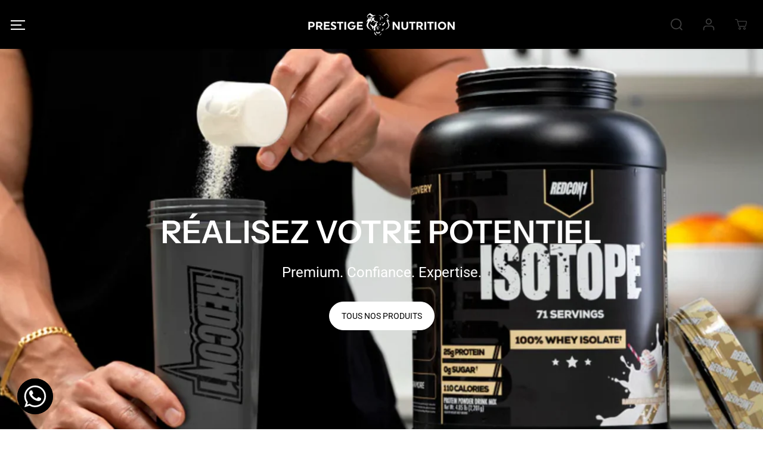

--- FILE ---
content_type: text/css
request_url: https://nutriprestige.com/cdn/shop/t/15/assets/variable.css?v=4411371496304109611759342728
body_size: 1127
content:
@font-face{font-family:Roboto;font-weight:400;font-style:normal;font-display:swap;src:url(//nutriprestige.com/cdn/fonts/roboto/roboto_n4.2019d890f07b1852f56ce63ba45b2db45d852cba.woff2?h1=bnV0cmlwcmVzdGlnZS5jb20&h2=cHJlc3RpZ2VudXRyaXRpb24tNDY4Ny5hY2NvdW50Lm15c2hvcGlmeS5jb20&hmac=399c2d2d92b69738912f87f0714eac4b2567cd72bba06980990b5f7f7a4f1891) format("woff2"),url(//nutriprestige.com/cdn/fonts/roboto/roboto_n4.238690e0007583582327135619c5f7971652fa9d.woff?h1=bnV0cmlwcmVzdGlnZS5jb20&h2=cHJlc3RpZ2VudXRyaXRpb24tNDY4Ny5hY2NvdW50Lm15c2hvcGlmeS5jb20&hmac=8ecca084246de7354e64f58a0c34e3e02b7d5cf970456ce87f383124a62d913b) format("woff")}@font-face{font-family:Roboto;font-weight:700;font-style:normal;font-display:swap;src:url(//nutriprestige.com/cdn/fonts/roboto/roboto_n7.f38007a10afbbde8976c4056bfe890710d51dec2.woff2?h1=bnV0cmlwcmVzdGlnZS5jb20&h2=cHJlc3RpZ2VudXRyaXRpb24tNDY4Ny5hY2NvdW50Lm15c2hvcGlmeS5jb20&hmac=37619c498008d37809249e5d5da4473662efd234599ccaec0894021f7b47e6fd) format("woff2"),url(//nutriprestige.com/cdn/fonts/roboto/roboto_n7.94bfdd3e80c7be00e128703d245c207769d763f9.woff?h1=bnV0cmlwcmVzdGlnZS5jb20&h2=cHJlc3RpZ2VudXRyaXRpb24tNDY4Ny5hY2NvdW50Lm15c2hvcGlmeS5jb20&hmac=4831374d09d8d1362a5181a7e7c7071088bb5d4b7012765e2cc2d9caa359dda4) format("woff")}@font-face{font-family:Roboto;font-weight:400;font-style:italic;font-display:swap;src:url(//nutriprestige.com/cdn/fonts/roboto/roboto_i4.57ce898ccda22ee84f49e6b57ae302250655e2d4.woff2?h1=bnV0cmlwcmVzdGlnZS5jb20&h2=cHJlc3RpZ2VudXRyaXRpb24tNDY4Ny5hY2NvdW50Lm15c2hvcGlmeS5jb20&hmac=f959c11ccaa6f8dc8797496fb49e6ebd14c323d8f91962132763af667d212163) format("woff2"),url(//nutriprestige.com/cdn/fonts/roboto/roboto_i4.b21f3bd061cbcb83b824ae8c7671a82587b264bf.woff?h1=bnV0cmlwcmVzdGlnZS5jb20&h2=cHJlc3RpZ2VudXRyaXRpb24tNDY4Ny5hY2NvdW50Lm15c2hvcGlmeS5jb20&hmac=d1c236d0439834a7c994b9f77210f4f4a9a0d882fb7845d1278a0da291eb15a6) format("woff")}@font-face{font-family:Roboto;font-weight:700;font-style:italic;font-display:swap;src:url(//nutriprestige.com/cdn/fonts/roboto/roboto_i7.7ccaf9410746f2c53340607c42c43f90a9005937.woff2?h1=bnV0cmlwcmVzdGlnZS5jb20&h2=cHJlc3RpZ2VudXRyaXRpb24tNDY4Ny5hY2NvdW50Lm15c2hvcGlmeS5jb20&hmac=e44b97c4ffbe0456f127d5c3d72984f6a86e0caee4dc6a05f6b9fb2f2f1253bb) format("woff2"),url(//nutriprestige.com/cdn/fonts/roboto/roboto_i7.49ec21cdd7148292bffea74c62c0df6e93551516.woff?h1=bnV0cmlwcmVzdGlnZS5jb20&h2=cHJlc3RpZ2VudXRyaXRpb24tNDY4Ny5hY2NvdW50Lm15c2hvcGlmeS5jb20&hmac=77033647fe33f57e50407f4bcb9c15e5026b3e418f0943888414a3e8c0a92faf) format("woff")}@font-face{font-family:Instrument Sans;font-weight:600;font-style:normal;font-display:swap;src:url(//nutriprestige.com/cdn/fonts/instrument_sans/instrumentsans_n6.27dc66245013a6f7f317d383a3cc9a0c347fb42d.woff2?h1=bnV0cmlwcmVzdGlnZS5jb20&h2=cHJlc3RpZ2VudXRyaXRpb24tNDY4Ny5hY2NvdW50Lm15c2hvcGlmeS5jb20&hmac=1e8b012f651c42c2d27b38ebe4a63c1a226af77151dda760f37fd19b80b96273) format("woff2"),url(//nutriprestige.com/cdn/fonts/instrument_sans/instrumentsans_n6.1a71efbeeb140ec495af80aad612ad55e19e6d0e.woff?h1=bnV0cmlwcmVzdGlnZS5jb20&h2=cHJlc3RpZ2VudXRyaXRpb24tNDY4Ny5hY2NvdW50Lm15c2hvcGlmeS5jb20&hmac=7b85a16057a918c59d15dff042e3a2538a51a7f2ce6aa571b091b893c3a8e1ff) format("woff")}:root{--gray: #ececec;--dark-gray: #747474;--green:#6cad61;--red:#ec7c7c;--heading-font-family:"Instrument Sans",sans-serif;--heading-font-weight:600;--font-family:Roboto,sans-serif;--body-font-weight:400;--body-font-weight-bold: 300;--thin:100;--light:300;--normal:400;--medium:500;--semibold:600;--bold:700;--extrabold:900;--theme-color: #3d3d3d;--theme-light-color: rgba(61, 61, 61, .1);--colorTextBody: #000000;--colorLightTextBody: rgba(0, 0, 0, .5);--colorXlightTextBody: rgba(0, 0, 0, .3);--colorXXlightTextBody: rgba(0, 0, 0, .1);--cartDotColor: #efb34c;--cartDotColorLight:rgba(239, 179, 76, .3);--cartDotColorNull:rgba(239, 179, 76, 0);--colorBtnPrimary: #000000;--colorBtnPrimaryText: #ffffff;--colorBtnPrimaryBorder: #000000;--colorBtnSecondary: #ffffff;--colorBtnSecondaryText:#000000;--colorBtnSecondaryBorder:#000000;--primaryColorBody: #ffffff;--saleBadgeBg:#efb34c;--saleBadgeText:#ffffff;--soldBadgeBg:#E22120;--soldBadgeText:#ffffff;--secondaryColorBody: #eaeaea;--primarySocialIconBg:#e6e6e6;--primaryAlternateBg:#f2f2f2;--secondarySocialIconBg:#d1d1d1;--tertiarySocialIconBg:#18634d;--quaternarySocialIconBg:#d1d1d1;--secondarycolorTextBody: #000000;--secondaryColorLightTextBody: rgba(0, 0, 0, .5);--secondaryColorXlightTextBody: rgba(0, 0, 0, .3);--secondary_heading_color: #000000;--tertiaryColorBody:#0e3a2d;--tertiarycolorTextBody: #ffffff;--tertiaryColorLightTextBody: rgba(255, 255, 255, .5);--tertiaryColorXlightTextBody: rgba(255, 255, 255, .3);--tertiary_heading_color: #ffffff;--gradientColorBody: linear-gradient(90deg, rgba(255, 42, 0, 1), rgba(204, 146, 146, 1) 100%);--quaternaryColorBody: #eaeaea;--quaternarycolorTextBody: #181818;--quaternaryColorLightTextBody: rgba(24, 24, 24, .5);--quaternaryColorXlightTextBody: rgba(24, 24, 24, .3);--quaternary_heading_color: #181818;--colorImageBg: #eaeaea;--colorImageBorder: #eee;--productImageBorder:0;--articleImageBorder:0;--collectionImageBorder:0;--colorTextSavings: #E22120;--colorBgSavings: #ffd1d1;--heading_color: #000000;--heading_base_size: 1;--heading_spacing: 0em;--heading_line_height: 1.1;--base_spacing: 0em;--base_line_height: 1.6;--text_base_size: 1;--buttonRadius: 48px;--productGridRadius: 20px;--headingTextTransform:uppercase;--buttonFontFamily: var(--font-family);--variantFontFamily: var(--font-family);--filtersHeadingFontFamily: var(--font-family);--priceFontFamily: var(--font-family);--tabHeadingFontFamily: var(--font-family);--tabHeadingTextTransform:;--navigationFontFamily: var(--font-family);--navigationTextTransform:;--variantTextTransform:uppercase;--xsmallText:calc(var(--text_base_size) * 10px);--smallText: calc(var(--text_base_size) * 12px);--text: calc(var(--text_base_size) * 14px);--mediumText: calc(var(--text_base_size) * 16px);--largeText: calc(var(--text_base_size) * 18px);--xlargeText: calc(var(--text_base_size) * 20px);--buttonAnimationDirection:translateX(-100%)}@media (min-width:1025px){.button:before,.pdp-action-container button.shopify-payment-button__button--hidden:before,.pdp-action-container button.shopify-payment-button__button:before,.tertiary-button:before{content:"";position:absolute;top:0;right:0;width:0;height:100%;z-index:-1;transition:.6s ease-in-out}.button:hover:before,.pdp-action-container button.shopify-payment-button__button--hidden:hover:before,.pdp-action-container button.shopify-payment-button__button:hover:before,.secondary-button:hover:before{right:auto;left:0;width:100%}}
/*# sourceMappingURL=/cdn/shop/t/15/assets/variable.css.map?v=4411371496304109611759342728 */


--- FILE ---
content_type: text/css
request_url: https://nutriprestige.com/cdn/shop/t/15/assets/responsive.min.css?v=83689122442810759901689005034
body_size: 9002
content:
@media (min-width:576px) {
    .product-result .col-md-3 {
        -ms-flex: 0 0 25%;
        flex: 0 0 25%;
        max-width: 25%
    }
    .featured-collection-products-stacked-true .yv-new-arriavl-imgbox {
        height: 100% !important
    }
}

@media (min-width:768px) {
    .product-single__media {
        border-radius: var(--layoutRadius);
        position: relative;
        overflow: hidden;
    }
    .featured-collection-fullwidth .yv-new-arrival-sliderbox.adapt-slider-width {
        width: max-content;
        min-width: 300px
    }
    .featured-collection-fullwidth .yv-new-arrival-sliderbox.adapt-slider-width.count-2 {
        min-width: 500px
    }
    .featured-collection-fullwidth .yv-new-arrival-sliderbox.adapt-slider-width.count-3 {
        min-width: 700px
    }
    .slider-desktop-height-fixed .banner-container {
        height: var(--sliderHeight);
        padding-bottom: 0 !important
    }
    .banner-fullwidth-slides .flickity-page-dots {
        bottom: 0;
        flex-direction: column;
        align-items: center;
        width: 20px;
        height: 100%;
        right: 30px
    }
    .banner-fullwidth-slides .flickity-page-dots .dot.is-selected {
        height: 30px;
        width: 10px
    }
    .arrows-bottom-right.banner-fullwidth-slides .flickity-button.previous {
        right: 80px;
        left: unset
    }
    .arrows-bottom-right.banner-fullwidth-slides .flickity-button.next {
        right: 20px;
        left: unset
    }
    .arrows-bottom-left.banner-fullwidth-slides .flickity-button.previous {
        left: 20px;
        right: unset
    }
    .arrows-bottom-left.banner-fullwidth-slides .flickity-button.next {
        right: unset;
        left: 80px
    }
    .arrows-top-left.banner-fullwidth-slides .flickity-button.previous {
        left: 20px;
        right: unset;
        top: 10px;
        transform: unset
    }
    .arrows-top-left.banner-fullwidth-slides .flickity-button.next {
        right: unset;
        left: 80px;
        top: 10px;
        transform: unset
    }
    .arrows-top-right.banner-fullwidth-slides .flickity-button.previous {
        right: 80px;
        left: unset;
        top: 10px;
        transform: unset
    }
    .arrows-top-right.banner-fullwidth-slides .flickity-button.next {
        right: 20px;
        left: unset;
        top: 10px;
        transform: unset
    }
    .collection-tabs-wrapper.tabs-position-right {
        flex-direction: row;
        justify-content: space-between;
        align-items: center
    }
    .collection-tabs-wrapper.tabs-position-right .yv-tab-link {
        padding-top: 0;
        padding-bottom: 6px;
        font-size: var(--text)
    }
    .collection-tabs-wrapper.tabs-position-right .yv-tab-link:after {
        height: 2px
    }
    .collection-tabs-wrapper.tabs-position-right .yv-tabs {
        margin-bottom: 15px;
        border-bottom: 0;
        margin-left: auto
    }
    .deal-counter {
        font-size: calc(var(--heading_base_size) * 25px)
    }
    .yv-collection-products {
        position: relative;
        overflow: hidden
    }
    .product-result .col-md-3 {
        -ms-flex: 0 0 15%;
        flex: 0 0 15%;
        max-width: 15%
    }
    .banner-big-slides:not(.flickity-enabled),
    .banner-fullwidth-slides:not(.flickity-enabled),
    .banner-small-slides:not(.flickity-enabled),
    .product-detail-slider .yv-product-big-slider:not(.flickity-enabled),
    .product-detail-slider .yv-product-small-slider:not(.flickity-enabled),
    .yv-collection-product-grid:not(.flickity-enabled),
    .yv-collection-slider-wrapper:not(.flickity-enabled),
    .yv-new-arriavl-slider:not(.flickity-enabled),
    .yv-recent-product-grid.recommend:not(.flickity-enabled),
    .yv-testimonial-slider:not(.flickity-enabled) {
        display: flex;
        overflow: hidden
    }
    .yv-testimonial-slider.yv-boxtestimonial-slider:not(.flickity-enabled) .yv-testimonial-slider-item {
        max-width: 50%;
        flex: 0 0 50%
    }
    .yv-testimonial-slider.yv-boxtestimonial-slider:not(.flickity-enabled) .yv-testimonial-slider-item:first-child {
        border-right: 1px solid #eee;
        left: 1px !important
    }
    .yv-new-arriavl-slider:not(.flickity-enabled) {
        overflow-x: auto
    }
    .yv-testimonial-slider:not(.flickity-enabled) {
        flex-direction: row;
        justify-content: flex-start;
        padding: 20px
    }
    .product-detail-slider .yv-product-small-slider:not(.flickity-enabled) {
        align-items: center
    }
    .banner-small-slides:not(.flickity-enabled) .yv-banner-thumbnail {
        max-width: 24%;
        flex: 0 0 24%
    }
    .yv-collection-slider-wrapper:not(.flickity-enabled) .yv-collection-list {
        max-width: 33.33%;
        flex: 0 0 33.33%
    }
    .yv-collection-product-grid:not(.flickity-enabled) .yv-product-card,
    .yv-new-arriavl-slider:not(.flickity-enabled) .yv-product-card {
        max-width: 25%;
        flex: 0 0 25%
    }
    .featured-collection-fullwidth .yv-new-arriavl-slider:not(.flickity-enabled) .yv-product-card {
        max-width: 20%;
        flex: 0 0 20%
    }
    .product-detail-slider .yv-product-small-slider:not(.flickity-enabled) .yv-product-slider-item {
        max-width: 70px;
        flex: 0 0 70px
    }
    .yv-recent-product-grid.recommend:not(.flickity-enabled) .yv-product-card {
        max-width: 20%;
        flex: 0 0 20%
    }
    .collection-sortbar ul li:hover {
        color: var(--theme-color)
    }
    .split-slider-section .flickity-page-dots {
        display: none
    }
    .adapt-slider-width .yv-new-arriavl-slider:not(.flickity-enabled) .yv-product-card {
        max-width: 100%;
        flex: 0 0 auto;
        flex-grow: 1
    }
    .collection-products-section .yv-filter-sidebar {
        position: absolute;
        width: 100%;
        left: 0;
        top: 0;
        height: 100%;
        overflow-y: auto;
        transition: .6s ease all
    }
    .yv-collection-filter {
        overflow-y: auto
    }
    .collection-products-section .filters-toggle .yv-filter-sidebar {
        transform: translateX(-100%)
    }
    .collection-products-section .filters-toggle .yv-products-list {
        margin-left: 0;
        max-width: 100%;
        flex: 0 0 100%
    }
    .d-text-left {
        text-align: left
    }
    .d-text-right {
        text-align: right
    }
    .d-text-center {
        text-align: center
    }
    .d-top-left {
        top: 40px;
        left: 15px
    }
    .d-top-center {
        top: 40px;
        left: 50%;
        transform: translateX(-50%)
    }
    .d-top-right {
        top: 40px;
        right: 15px
    }
    .d-center-left {
        top: 50%;
        left: 15px;
        transform: translateY(-50%)
    }
    .d-center {
        top: 50%;
        left: 50%;
        transform: translate(-50%, -50%)
    }
    .d-center-right {
        top: 50%;
        right: 15px;
        transform: translateY(-50%)
    }
    .d-bottom-left {
        bottom: 40px;
        left: 15px
    }
    .d-bottom-center {
        bottom: 40px;
        left: 50%;
        transform: translateX(-50%)
    }
    .d-bottom-right {
        bottom: 40px;
        right: 15px
    }
    .button.med-btn,
    .pdp-action-container button.shopify-payment-button__button {
        min-width: 170px;
        min-height: 50px;
        font-size: 14px
    }
    .shopify-cleanslate button,
    .shopify-cleanslate div[role=button] {
        min-height: 50px !important
    }
    .button.large-btn {
        min-width: 200px;
        min-height: 60px;
        font-size: 18px
    }
    .yv-tabs.align-center {
        justify-content: center
    }
    .yv-spotlight-item:hover .yv-spotlight-element {
        visibility: visible;
        opacity: 1;
        transform: scale(1) translateY(-50%)
    }
    .slider-desktop-height-fixed .yv-product-slider-item .image-wrapper,
    .slider-desktop-height-fixed .yv-product-slider-item .product-single__media {
        height: var(--productSliderHeight);
        padding-bottom: 0 !important
    }
    .slider-desktop-height-fixed .yv-product-slider-item .image-wrapper img {
        object-fit: contain;
        object-position: center
    }
    .featured-collection-products-stacked-true .yv-new-arriavl-slider .yv-product-card {
        max-width: 50% !important;
        flex: 0 0 50% !important
    }
    .featured-desktop-height-fixed .image-wrapper {
        height: var(--productSliderHeight);
        padding-bottom: 0 !important
    }
    .featured-desktop-height-fixed .image-wrapper img {
        object-fit: contain;
        object-position: center
    }
}

@media (min-width:992px) {
    .blog-result .col-lg-2,
    .yv-products-list .col-xl-2 {
        -ms-flex: 0 0 25%;
        flex: 0 0 25%;
        max-width: 25%
    }
    .yv-search-result-page-list .yv-products-list .col-xl-2 {
        -ms-flex: 0 0 25%;
        flex: 0 0 25%;
        max-width: 25%
    }
    .product-result .col-lg-2 {
        -ms-flex: 0 0 15%;
        flex: 0 0 15%;
        max-width: 15%
    }
    .deal-counter {
        font-size: calc(var(--heading_base_size) * 40px)
    }
}

@media (min-width:1025px) {
    .button::before {
        background-color: var(--colorBtnPrimaryText)
    }
    .pdp-action-container button.shopify-payment-button__button--hidden:before,
    .pdp-action-container button.shopify-payment-button__button:before,
    .secondary-button:before {
        background-color: var(--colorBtnSecondaryText)
    }
    .button:hover {
        color: var(--colorBtnPrimary)
    }
    .pdp-action-container button.shopify-payment-button__button--hidden:hover,
    .pdp-action-container button.shopify-payment-button__button:hover,
    .secondary-button:hover {
        color: var(--colorBtnSecondary);
        background-color: var(--colorBtnSecondary)
    }
    .yv-blog-card-img:hover img,
    .yv-collection-featured-img:hover img,
    .yv-collection-list-image:hover img,
    .yv-gallery-collage-item:hover img,
    .yv-img-content:hover img {
        transform: scale(1.1)
    }
    .yv-collection-item:hover .yv-collection-link svg {
        transform: translateX(21px)
    }
    .yv-product-card-img:hover ul.yv-product-options li .Sd_addProduct,
    .yv-product-card-img:hover ul.yv-product-options li a {
        opacity: 1;
        transform: scale(1);
        visibility: visible
    }
    .yv-product-hover-image:hover .product-second-img,
    .yv-product-hover-slider:hover .main-slider-wrapper {
        opacity: 1;
        transition-property: opacity, transform;
        transform: scale(1.02);
        visibility: visible
    }
    .slider-active .slider-button {
        display: flex
    }
    .similar_options.similar-hover-text:hover,
    .similar_options.similar-hover-text:hover .vs-icon.text-true {
        width: auto;
        justify-content: flex-start
    }
    .similar_options.similar-hover-text:hover .similar-text {
        opacity: 1;
        visibility: visible;
        font-size: 11px;
        padding-left: 5px;
        max-width: 300px
    }
    .yv_side_drawer_close:hover svg,
    .yv_similar_drawer_close:hover svg {
        fill: var(--theme-color)
    }
    .search-bar-container .input-group-append:hover {
        background-color: var(--theme-light-color)
    }
    .flickity-prev-next-button.previous:not([disabled]):hover svg {
        transform: translateX(-70%)
    }
    .flickity-prev-next-button.next:not([disabled]):hover svg {
        transform: translateX(70%)
    }
    .yv-applied-filter-item a:hover {
        border-color: var(--dark-gray)
    }
    .filters-expand:hover {
        color: var(--theme-color)
    }
    .slider-arrow-rounded .flickity-prev-next-button:hover {
        background: var(--colorTextBody) !important
    }
    .slider-arrow-rounded .flickity-prev-next-button:hover .flickity-button-icon {
        transform: unset !important;
        fill: var(--primaryColorBody) !important
    }
    .slider-button:hover {
        opacity: 1
    }
    .video-play-btn:hover {
        transform: scale(1.1)
    }
    .featured-collection-products-stacked-true .yv-new-arriavl-slider .yv-product-card {
        max-width: 33.33% !important;
        flex: 0 0 33.33% !important
    }
    .yv-gallery-item:hover .yv-gallery-img img {
        transform: scale(1.1)
    }
    .yv-gallery-outer.yv-gallery-style-swipe:hover {
        overflow-x: auto
    }
    .yv-gallery-outer.yv-gallery-style-auto-slide:hover .yv-gallery-box {
        animation-play-state: paused;
        overflow-x: auto
    }
}

@media (min-width:1200px) {
    .blog-result .col-lg-2,
    .yv-products-list .col-xl-2 {
        -ms-flex: 0 0 20%;
        flex: 0 0 20%;
        max-width: 20%
    }
    .button.med-btn,
    .pdp-action-container button.shopify-payment-button__button {
        min-width: 180px;
        min-height: 56px;
        font-size: 16px
    }
    .shopify-cleanslate button,
    .shopify-cleanslate div[role=button] {
        min-height: 56px !important
    }
    .button.large-btn {
        min-width: 220px;
        min-height: 62px;
        font-size: 20px
    }
    .yv-collection-wrapper.fullwidth .yv-collection-slider .flickity-prev-next-button.previous {
        left: -50px
    }
    .yv-collection-wrapper.fullwidth .yv-collection-slider .flickity-prev-next-button.next {
        right: -50px
    }
    .deal-counter {
        font-size: calc(var(--heading_base_size) * 45px)
    }
    .yv-new-arriavl-slider.content-overlay-false .yv-product-card {
        width: 33.33%
    }
    .yv-collection-product-grid.product-grid-stacked:not(.flickity-enabled) .yv-product-card {
        max-width: 20%;
        flex: 0 0 20%
    }
}

@media (min-width:1441px) {
    .product-result .col-lg-2 {
        -ms-flex: 0 0 13%;
        flex: 0 0 13%;
        max-width: 13%
    }
    .deal-counter {
        font-size: calc(var(--heading_base_size) * 54px)
    }
}

@media (max-width:1600px) {
    .yv-banner-content:not(.fullwidth-banner-content) {
        padding: 40px 10% 38%
    }
    .slider-thumbnails-false .yv-banner-content:not(.fullwidth-banner-content) {
        padding: 40px 10% 40px
    }
    .banner-small-slides {
        height: 125px
    }
    .banner-section .yv-banner-thumbnail {
        width: 135px
    }
    .banner-section .banner-small-slides-container {
        max-width: 630px
    }
}

@media (max-width:1440px) {
    main {
        min-height: 400px
    }
    .shopify-policy__container {
        max-width: 70%
    }
    .flickity-prev-next-button {
        width: 38px;
        height: 38px
    }
    .shopify-cleanslate ._1M9S34W-UyhhDRRQQiV3RH,
    .shopify-cleanslate ._2zarRkvJ2j83NID3Q3t0Ix {
        height: 43px !important
    }
    .heading-title,
    .ratingbox {
        margin-bottom: 10px
    }
    .page-description {
        padding-left: 30px;
        padding-right: 30px
    }
    .banner-section .yv-banner-thumbnail {
        width: 120px
    }
    .banner-small-slides {
        height: 105px
    }
    .banner-section .banner-small-slides-container {
        max-width: 530px
    }
    .yv-banner-title.split-banner-title {
        font-size: 57px;
        margin-bottom: 20px
    }
    .yv-collections-text {
        margin: 0 4% 0 0;
        padding: 0 20px 0 0
    }
    .yv-collections-desc {
        font-size: 13px;
        line-height: 22px;
        margin-bottom: 20px;
        padding-right: 16px
    }
    .yv-collection-content a {
        padding: 12px 70px 12px 15px
    }
    .yv-collection-link-outer {
        right: 15px
    }
    .yv-collection-link {
        width: 36px;
        height: 36px
    }
    .yv-collection-link svg {
        width: 16px
    }
    .yv-collection-list-image {
        height: 450px
    }
    .yv-collection-wrapper.fullwidth .yv-collection-list-image {
        height: 550px
    }
    .collection-product-section .yv-tab-content {
        padding: 10px 0
    }
    .yv-tab-link {
        padding: 16px 0
    }
    .yv-product-card-img .discounts {
        bottom: 8px;
        left: 8px;
        padding: 2px 10px;
        font-size: 10px
    }
    .featured-collection-fullwidth .yv-new-arriavl-imgbox {
        height: 420px
    }
    .yv-new-arriavl-imgbox {
        height: 500px
    }
    .yv-new-arriavl-content {
        padding: 20px
    }
    .yv-new-arrival-slider-header {
        padding: 0 35px
    }
    .yv-new-arriavl-slider {
        padding: 15px 0 15px 7px;
        margin-left: -50px
    }
    .yv-new-arriavl-slider .flickity-prev-next-button.previous {
        right: 55px
    }
    .yv-countdown-large-imgbox {
        height: 350px
    }
    .yv-countdown-middle-content {
        padding: 40px 65px
    }
    .deal-counter {
        padding: 12px 13px
    }
    .yv-countdown-center-desc {
        max-width: 100%
    }
    .yv-offer-detail {
        width: 180px;
        padding: 12px 14px
    }
    .text-content {
        padding: 0 40px
    }
    .multi-imgs-box .yv-img-content {
        height: 520px
    }
    .main-search-section {
        padding: 70px 0
    }
    .featured-product-img-text h5 {
        font-size: 18px
    }
    .yv-feature-product-detail {
        padding: 15px 20px 15px 30px
    }
    .yv-quickview_product_wrapper {
        padding: 20px
    }
    .cart-item-container .text-right {
        margin-top: 4px
    }
    .yv-blog-detail-content {
        padding: 30px 25px
    }
    .yv-filter-sidebar,
    .yv-left-sidebar {
        max-width: 23%;
        flex: 0 0 23%
    }
    .yv-products-list,
    .yv-right-sidebar {
        max-width: 77%;
        flex: 0 0 77%
    }
    .collection-products-section .yv-products-list {
        margin-left: 23%
    }
    .products-count {
        padding-right: 15px
    }
    .sort-grid-icon {
        padding: 0 15px
    }
    .yv-main-product-detail.slider-product-detail {
        padding: 30px 36px
    }
    .yv-product-gallery-slider {
        padding: 35px 0 0
    }
    .yv-product-feature-list-wrapper {
        margin-bottom: 35px
    }
    .yv-product-feature-content,
    .yv-product-feature-list {
        max-width: 740px
    }
    .yv-product-feature:not(.yv-product-big-slider) {
        margin: 0 0 40px
    }
    .yv-recent-product-grid .yv-product-card {
        width: 20%
    }
    .product-view-wrapper .yv-prizebox {
        padding: 0 25px 0 10px
    }
    .video-overlay-head {
        padding: 0 20px
    }
}

@media (max-width:1368px) {
    .yv-collection-product-grid .flickity-prev-next-button.previous,
    .yv-recent-product-grid .flickity-prev-next-button.previous {
        left: 0
    }
    .yv-collection-product-grid .flickity-prev-next-button.next,
    .yv-recent-product-grid .flickity-prev-next-button.next {
        right: 0
    }
    .yv-collection-product-grid .flickity-prev-next-button,
    .yv-recent-product-grid .flickity-prev-next-button {
        background-color: #fff
    }
    .product-view-wrapper .yv-prizebox {
        padding: 0 10px
    }
    .featured-collection-fullwidth .yv-new-arriavl-slider .flickity-prev-next-button.previous {
        left: -3%
    }
    .featured-collection-fullwidth .yv-new-arriavl-slider .flickity-prev-next-button.next {
        right: -3%
    }
}

@media (max-width:1280px) {
    .yv-banner-title.split-banner-title {
        font-size: 50px
    }
    .yv-countdown-content-wrapper.yv-countdown-content-banner:not(.without-image) .yv-countdown-middle-content {
        max-width: 600px
    }
}

@media (max-width:1199px) {
    .shopify-policy__container {
        max-width: 80%
    }
    body .shopify-cleanslate ._2EiMjnumZ6FVtlC7RViKtj {
        min-height: 50px !important
    }
    .heading-subtitle {
        margin-bottom: 5px
    }
    .banner-section .yv-banner-thumbnail {
        width: 105px
    }
    .banner-small-slides {
        height: 85px
    }
    .banner-section .banner-small-slides-container {
        max-width: 500px;
        left: 45%;
        bottom: 40px
    }
    .yv-banner-title.split-banner-title {
        font-size: 46px
    }
    .banner-fullwidth-slides .flickity-button {
        width: 36px;
        height: 36px
    }
    .yv-collection-content a {
        padding: 12px 45px 12px 15px
    }
    .yv-collection-link-outer {
        right: 10px
    }
    .yv-collection-link {
        width: 30px;
        height: 30px
    }
    .yv-collection-link svg {
        width: 13px
    }
    .yv-collection-list-image {
        height: 360px
    }
    .yv-collection-wrapper.fullwidth .yv-collection-list-image {
        height: 440px
    }
    .collection-product-section .yv-tab-link,
    .yv-tabs.align-center .yv-tab-link {
        margin: 0 20px
    }
    .yv-boxtestimonial-slider .yv-testimonial-slide {
        padding: 15px 30px
    }
    .yv-boxtestimonial-slider {
        padding: 20px 40px
    }
    .yv-countdown-large-imgbox {
        height: 300px
    }
    .yv-countdown-middle-content {
        padding: 35px 55px
    }
    .deal-counter {
        padding: 10px
    }
    .yv-countdown-center-desc {
        padding: 0 10px
    }
    .yv-countdown-content-wrapper.yv-countdown-content-banner .yv-countdown-large-imgbox {
        height: 500px
    }
    .yv-countdown-content-wrapper.yv-countdown-content-banner:not(.without-image) .yv-countdown-middle-content {
        max-width: 550px
    }
    .yv-faq-detail {
        max-width: 850px
    }
    .yv-faq-detail .yv-product-accordion {
        margin-top: 20px
    }
    .icons_with_text_item figure svg {
        width: 30px
    }
    .multi-imgs-box .yv-img-content {
        height: 450px
    }
    .yv_side_drawer_wrapper,
    .yv_similar_drawer_wrapper {
        max-width: 450px
    }
    .yv_quickView_product {
        max-width: 550px
    }
    .yv-search-result-container .page-result-desc {
        padding-right: 10px
    }
    .yv-search-result-container .page-result-item {
        padding: 20px
    }
    .recent-search-listing li img,
    .recent-search-listing li svg {
        min-width: 50px;
        max-width: 50px;
        height: 50px
    }
    .yv-collections-list {
        padding: 60px 0
    }
    .yv-feature-product-detail {
        padding: 15px 15px 15px 25px
    }
    .yv-new-arrival-slider-header {
        padding: 0 25px
    }
    .yv-new-arriavl-slider.content-overlay-false {
        margin-left: 1.5%
    }
    .yv-new-arriavl-slider .yv-product-card {
        width: 33.33%
    }
    .featured-collection-fullwidth .yv-new-arriavl-slider .yv-product-card {
        width: 25%
    }
    .main-blog-section {
        padding-bottom: 60px
    }
    .yv-products-list .yv-product-card {
        margin-bottom: 30px
    }
    .yv-main-product-detail.slider-product-detail {
        padding: 30px
    }
    .yv-product-gallery-thumbs {
        max-width: 80px;
        flex: 0 0 80px
    }
    .yv-product-gallery-items {
        max-width: calc(100% - 88px);
        flex: 0 0 calc(100% - 88px)
    }
    .gallery-style .yv-product-gallery-items {
        max-width: calc(100% - 84px);
        flex: 0 0 calc(100% - 84px)
    }
    .yv-recent-product-grid .yv-product-card {
        width: 25%
    }
}

@media (max-width:1024px) {
    .yv-product-hover-slider .main-slider-wrapper img {
        display: none
    }
    .yv-product-options {
        bottom: 10px;
    }
    .yv-product-options li .Sd_addProduct,
    .yv-product-options li a {
      opacity: 1;
      transform: scale(1);
      width: 34px;
      height: 34px;
    }
    .yv-product-viewbar {
        display: none
    }
    .yv-gallery-outer.yv-gallery-style-swipe {
        overflow-x: auto
    }
}

@media (max-width:991px) {
    main {
        min-height: 300px
    }
    .shopify-challenge__button {
        height: 40px
    }
    .shopify-cleanslate ._1M9S34W-UyhhDRRQQiV3RH,
    .shopify-cleanslate ._2zarRkvJ2j83NID3Q3t0Ix {
        height: 40px !important
    }
    .yv-banner-title.split-banner-title {
        font-size: 40px
    }
    .yv-banner-subtitle {
        font-size: var(--mediumText) !important;
        margin-bottom: 10px
    }
    .banner-section .banner-small-slides-container {
        max-width: 53%
    }
    .fullwidth-banner-content {
        max-width: 80%
    }
    .fullwidth-banner-content .yv-banner-desc {
        margin-bottom: 20px
    }
    .yv-collection-slider,
    .yv-collections-text-outer {
        max-width: 100%;
        flex: 0 0 100%
    }
    .yv-collection-wrapper.fullwidth .yv-collection-list-image {
        height: 380px
    }
    .yv-collections-text {
        margin: 0 0 15px;
        padding: 0;
        text-align: center;
        display: flex;
        flex-direction: column;
        justify-content: center;
        align-items: center
    }
    .yv-collections-desc {
        padding-right: 0;
        max-width: 550px;
        margin: 0 auto 10px
    }
    .yv-tab-link {
        font-size: var(--mediumText);
        padding: 12px 0
    }
    .star-ratings svg {
        width: 13px;
        height: 11px
    }
    .yv-boxtestimonial-slider {
        padding: 10px 20px
    }
    .yv-testimonial-wrapper .flickity-prev-next-button.previous {
        left: 0
    }
    .yv-testimonial-wrapper .flickity-prev-next-button.next {
        right: 0
    }
    .yv-testimonial-slider:not(.yv-boxtestimonial-slider) .flickity-prev-next-button.previous {
        left: -40px
    }
    .yv-testimonial-slider:not(.yv-boxtestimonial-slider) .flickity-prev-next-button.next {
        right: -40px
    }
    .yv-new-arriavl-imgbox {
        height: 450px
    }
    .yv-new-arrival-slider-header {
        padding: 0 15px
    }
    .yv-new-arriavl-content {
        padding: 15px
    }
    .featured-collection-fullwidth .yv-new-arrival-sliderbox {
        padding: 25px 12px
    }
    .featured-collection-fullwidth .yv-new-arriavl-imgbox {
        height: 400px
    }
    .yv-new-arriavl-slider .yv-product-card {
        width: 50%
    }
    .yv-new-arriavl-slider:not(.flickity-enabled) .yv-product-card {
        max-width: 50%;
        flex: 0 0 50%
    }
    .featured-collection-fullwidth .yv-new-arriavl-slider .flickity-prev-next-button.next {
        right: -10px
    }
    .featured-collection-fullwidth .yv-new-arriavl-slider .flickity-prev-next-button.previous {
        left: -10px;
        right: unset
    }
    .yv-countdown-large-imgbox {
        height: 240px
    }
    .yv-countdown-middle-content {
        padding: 25px 30px
    }
    .deal-counter {
        padding: 14px
    }
    .deal-counter-box {
        margin-bottom: 20px
    }
    .yv-countdown-subtitle {
        margin-bottom: 20px
    }
    .yv-countdown-center-desc {
        margin-bottom: 20px
    }
    .yv-countdown-content-wrapper.yv-countdown-content-banner:not(.without-image) .yv-countdown-middle-content {
        max-width: 450px
    }
    .yv-countdown-middle-content {
        flex: 0 0 60%;
        max-width: 60%
    }
    .article-template__comments-comment {
        padding: 10px 15px;
        margin-bottom: 12x
    }
    .yv-faq-detail {
        max-width: 700px
    }
    .yv-faq-detail .yv-accordion-header {
        padding: 13px 20px
    }
    .yv-offers-outer {
        margin-top: 20px
    }
    .yv-offer-item {
        height: 200px
    }
    .yv-offer-detail {
        width: 155px;
        bottom: 10px;
        left: 10px
    }
    .text-content {
        padding: 0 20px
    }
    .icons_with_text_item {
        margin-top: 30px
    }
    .icons_with_text_item figure {
        margin-right: 15px
    }
    .multi-image .image-second {
        padding-left: 25px
    }
    .multi-image .image-one {
        padding-right: 25px
    }
    .multi-imgs-box .yv-img-content {
        height: 400px
    }
    .yv-search-result-container .page-result-desc {
        -webkit-line-clamp: 2
    }
    .input-with-icon input {
        padding: 17px 5px
    }
    .yv-search-result-list .row {
        margin: 0 -5px
    }
    .yv-search-result-list .col-4,
    .yv-search-result-list .col-6 {
        padding: 0 5px
    }
    .main-search-section {
        padding: 40px 0
    }
    .yv-search-result-inputbox {
        max-width: 600px;
        margin: 0 auto 40px
    }
    .yv-search-result-input .yv-search-button,
    .yv-search-result-inputbox .form-control,
    .yv-search-result-list .yv-blog-title {
        font-size: var(--mediumText)
    }
    .yv-search-result-inputbox .form-control {
        min-height: 50px
    }
    .search-bar-no-results {
        min-height: 150px
    }
    .yv-page-banner.yv-account-page-banner {
        min-height: 100px
    }
    .yv-contact-text a,
    .yv-contact-text address,
    .yv-contact-text p {
        font-size: var(--mediumText)
    }
    .yv-contact-detail-outer {
        padding: 60px 0
    }
    .yv-contact-item {
        padding: 0 0 20px;
        margin-bottom: 20px
    }
    .yv-contact-item svg {
        min-width: 24px;
        max-width: 24px
    }
    .map_box {
        height: 350px !important
    }
    .yv-feature-product-image {
        border: 6px solid #fff
    }
    .yv-feature-product-detail {
        padding: 0 15px 0 30px
    }
    .featured-product-img-text {
        left: -6px;
        top: -6px;
        width: auto;
        min-width: 30px;
        padding: 15px 0
    }
    .featured-product-img-text h5 {
        font-size: 15px
    }
    .yv-prizebox span {
        margin-right: 8px
    }
    .similar_options {
        top: 2px;
        right: 2px
    }
    .product-option-selector,
    .yv-product-quantity {
        margin-bottom: 20px
    }
    .quantity {
        max-width: 120px;
        height: 40px
    }
    .quantity-button svg {
        width: 12px
    }
    .add_to_cart.button,
    .shopify-payment-button {
        max-width: 48.3%;
        flex: 0 0 48.3%;
        margin: 0
    }
    .add_to_cart.button {
        margin-right: 15px
    }
    .product-loop-variants .color_option .option,
    .product-loop-variants .color_option .option.variantImageOption {
        min-width: 30px;
        min-height: 30px
    }
    .yv-service-item {
        padding: 0 12px
    }
    .yv-service-item span {
        min-width: 28px;
        max-width: 28px;
        height: 28px
    }
    .top_page_title {
        padding: 20px 0;
        min-height: 120px
    }
    .sort-grid-icon[data-value=grid-layout-4],
    .sort-grid-icon[data-value=grid-layout-5] {
        display: none
    }
    .collection-sortbar {
        margin-left: 30px
    }
    .yv-filter-sidebar,
    .yv-left-sidebar {
        max-width: 27%;
        flex: 0 0 27%
    }
    .yv-products-list,
    .yv-right-sidebar {
        max-width: 73%;
        flex: 0 0 73%
    }
    .collection-products-section .yv-products-list {
        margin-left: 27%
    }
    .yv-main-product-detail.slider-product-detail {
        padding: 30px 25px
    }
    .yv-product-small-slider-container {
        max-width: 180px;
        height: 40px
    }
    .product-detail-slider .yv-product-small-slider .yv-product-slider-item {
        height: 40px;
        width: 40px;
        margin: 0 3px
    }
    .product-detail-slider .yv-product-small-slider:not(.flickity-enabled) .yv-product-slider-item {
        max-width: 40px;
        flex: 0 0 40px
    }
    .yv-product-gallery-thumbs {
        max-width: 70px;
        flex: 0 0 70px
    }
    .yv-product-gallery-items {
        max-width: calc(100% - 78px);
        flex: 0 0 calc(100% - 78px)
    }
    .gallery-style .yv-product-gallery-items {
        max-width: calc(100% - 74px);
        flex: 0 0 calc(100% - 74px)
    }
    .selling_group {
        padding: 10px 12px
    }
    .selling_group label {
        padding: 0 0 0 25px
    }
    .selling_group label:after {
        width: 17px;
        height: 17px;
        top: 3px
    }
    .selling_group label:before {
        left: 6px;
        top: 6px;
        width: 5px;
        height: 9px
    }
    .yv-product-feature-list-wrapper {
        margin-bottom: 25px
    }
    .yv-product-feature-content,
    .yv-product-feature-list {
        padding: 0 15px
    }
    .video-overlay-head {
        max-width: 100%;
        margin-bottom: 20px
    }
    .yv-spotlight-product-media {
        min-width: 55px;
        max-width: 55px;
        margin-right: 10px
    }
    .yv-spotlight-element {
        left: calc(100% + 18px);
        width: max-content;
        max-width: 250px
    }
    .yv-spotlight-element.left {
        right: calc(100% + 18px)
    }
    .yv-gallery-box.rounded .yv-gallery-item {
        width: 265px
    }
    .yv-gallery-box.rounded.medium .yv-gallery-item {
        width: 215px
    }
    .yv-gallery-box.rounded.small .yv-gallery-item {
        width: 165px
    }
    .yv-gallery-box.rounded .yv-gallery-img {
        height: 235px;
        width: 235px
    }
    .yv-gallery-box.rounded.medium .yv-gallery-img {
        height: 185px;
        width: 185px
    }
    .yv-gallery-box.rounded.small .yv-gallery-img {
        height: 135px;
        width: 135px
    }
    .text-loop-right {
        animation: 25s linear infinite reverse text-loop-right
    }
    .text-loop-left {
        animation: 25s linear infinite reverse text-loop-left
    }
}

@media (max-width:767px) {
    .m-text-left {
        text-align: left
    }
    .m-text-right {
        text-align: right
    }
    .m-text-center {
        text-align: center
    }
    .m-top-left {
        top: 15px;
        left: 15px
    }
    .m-top-center {
        top: 15px;
        left: 50%;
        transform: translateX(-50%)
    }
    .m-top-right {
        top: 15px;
        right: 15px
    }
    .m-center-left {
        top: 50%;
        left: 15px;
        transform: translateY(-50%)
    }
    .m-center {
        top: 50%;
        left: 50%;
        transform: translate(-50%, -50%)
    }
    .m-center-right {
        top: 50%;
        right: 15px;
        transform: translateY(-50%)
    }
    .m-bottom-left {
        bottom: 15px;
        left: 15px
    }
    .m-bottom-center {
        bottom: 15px;
        left: 50%;
        transform: translateX(-50%)
    }
    .m-bottom-right {
        bottom: 15px;
        right: 15px
    }
    .shopify-policy__container {
        max-width: 90%
    }
    .nodatafound_wrapper,
    .yv-404-wrapper {
        min-height: auto;
        padding: 20px 0
    }
    .flickity-prev-next-button {
        width: 30px;
        height: 30px
    }
    .flickity-prev-next-button.previous {
        left: 40%
    }
    .flickity-prev-next-button.next {
        right: 40%
    }
    .flickity-page-dots .dot {
        width: 6px;
        height: 6px;
        margin: 0 3px
    }
    .flickity-page-dots .dot:after,
    .flickity-page-dots .dot:before {
        width: 12px;
        height: 12px
    }
    ::-webkit-scrollbar {
        display: none
    }
    .yv-tabs {
        flex-wrap: nowrap;
        white-space: nowrap;
        overflow-x: auto
    }
    .yv-tabs .yv-tab-item.filter-products:first-child {
        margin-left: auto
    }
    .yv-tabs .yv-tab-item.filter-products:last-child {
        margin-right: auto
    }
    .yv-scroll-top {
        width: 40px;
        height: 40px
    }
    .banner-fullwidth-slides .flickity-page-dots {
        bottom: 20px;
        flex-direction: row;
        width: 100%;
        height: auto;
        right: 0;
        left: 0
    }
    .banner-fullwidth-slides .flickity-page-dots li {
        margin: 0 6px;
        width: 9px;
        height: 9px
    }
    .yv-banner-container.slider-arrows-true .flickity-page-dots {
        display: none
    }
    .banner-section .banner-small-slides-container,
    .banner-section .banner-small-slides-container img {
        display: none
    }
    .split-slider {
        position: relative
    }
    .split-slider-wrapper {
        position: absolute;
        z-index: 2;
        left: 0;
        bottom: 0;
        width: 100%;
        height: 100%;
        max-width: 100%
    }
    .split-slider-wrapper:not(.no-overlay) {
        background: linear-gradient(0deg, rgb(0 0 0 / 71%) 0, rgba(0, 0, 0, 0) 100%)
    }
    .split-slider-wrapper .yv-banner-content {
        padding: 30px 20px 10% 5%
    }
    .banner-section .yv-banner-thumbnail {
        height: 75px
    }
    .fullwidth-banner-content {
        padding: 70px 0 70px
    }
    .banner-fullwidth-slides .flickity-button {
        width: 30px;
        height: 30px
    }
    .image-position-left .banner-fullwidth-slides .flickity-button.previous {
        left: 40%;
        right: unset
    }
    .image-position-left .banner-fullwidth-slides .flickity-button.next {
        left: unset;
        right: 40%
    }
    .slider-mobile-height-fixed .banner-container {
        height: var(--sliderHeight);
        padding-bottom: 0 !important
    }
    .slider-thumbnails-false .yv-banner-content:not(.fullwidth-banner-content) {
        padding: 40px 20px 70px
    }
    .yv-collection-wrapper .yv-collection-slider-wrapper {
        overflow-x: auto;
        overflow-y: hidden;
        margin: 0 -5px;
        display: flex;
        padding-bottom: 10px
    }
    .wide_container .yv-collection-slider-wrapper {
        margin: 0;
        padding: 0 20px;
        padding-bottom: 20px
    }
    .yv-collection-wrapper .yv-collection-slider .yv-collection-list {
        max-width: 40%;
        flex: 0 0 40%
    }
    .yv-collection-wrapper .yv-collection-slider .yv-collection-list:first-child {
        margin-left: auto
    }
    .yv-collection-wrapper .yv-collection-slider .yv-collection-list:last-child {
        margin-right: auto
    }
    .yv-collection-item {
        transform: scale(.95)
    }
    .yv-collection-list-image {
        height: 320px !important
    }
    .yv-collection-wrapper.fullwidth .yv-collections-text {
        margin: 0 auto;
        max-width: 100%
    }
    .yv-collection-wrapper.fullwidth .yv-collections-desc {
        margin-bottom: 20px
    }
    .yv-collections-desc {
        max-width: 400px
    }
    .collection-product-section .section-heading {
        width: 100%;
        text-align: center
    }
    .collection-product-section .yv-tabs {
        width: 100%
    }
    .yv-tab-link {
        font-size: var(--text)
    }
    .yv-collection-product-grid:not(.flickity-enabled) {
        display: flex;
        flex-wrap: wrap;
        margin: 0 -5px
    }
    .yv-collection-product-grid .yv-product-card {
        max-width: 33.33%;
        flex: 0 0 33.33%;
        width: 33%
    }
    .yv-product-card {
        margin-bottom: 20px
    }
    .yv-product-information .ratingbox {
        margin-bottom: 6px
    }
    .yv-collection-product-grid {
        padding-bottom: 30px
    }
    .yv-collection-product-grid .flickity-prev-next-button {
        top: 98%
    }
    .yv-collection-product-grid .flickity-prev-next-button.previous {
        left: calc(50% - 40px)
    }
    .yv-collection-product-grid .flickity-prev-next-button.next {
        right: calc(50% - 40px)
    }
    .yv-recent-product-grid .flickity-prev-next-button.previous {
        left: 42%
    }
    .yv-recent-product-grid .flickity-prev-next-button.next {
        right: 42%
    }
    .yv-new-arriavl-imgbox {
        height: 400px
    }
    .yv-new-arrival-slider-header {
        padding: 0 0 0 15px;
        max-width: 100%
    }
    .yv-new-arriavl-content {
        overflow-y: auto;
        padding-right: 20% !important
    }
    .yv-new-arriavl-slider {
        display: flex;
        flex-wrap: nowrap;
        overflow-x: auto;
        overflow-y: hidden
    }
    .yv-new-arriavl-slider .yv-product-card {
        width: 100%;
        max-width: 50%;
        flex: 0 0 50%
    }
    .yv-new-arriavl-slider .yv-product-card:first-child {
        margin-left: auto
    }
    .yv-new-arriavl-slider .yv-product-card:last-child {
        margin-right: auto
    }
    .yv-collection-wrapper .yv-collection-slider-wrapper::-webkit-scrollbar,
    .yv-new-arriavl-slider::-webkit-scrollbar {
        display: block
    }
    .featured-collection-fullwidth .yv-new-arriavl-imgbox {
        height: 350px
    }
    .yv-boxtestimonial-slider .yv-testimonial-slider-item {
        border-right: 0;
        width: 100%
    }
    .yv-boxtestimonial-slider .yv-testimonial-slide {
        padding: 0
    }
    .yv-boxtestimonial-slider .yv-testimonial-slider-item.is-selected:first-of-type {
        border-right: 0
    }
    .yv-testimonial-author:first-of-type {
        margin-bottom: 20px
    }
    .yv-testimonial-slider {
        padding: 0;
        flex-direction: row;
        justify-content: flex-start;
        flex-wrap: nowrap;
        overflow-x: auto
    }
    .yv-testimonial-slider-item {
        padding: 20px
    }
    .yv-countdown-content-wrapper {
        align-items: center
    }
    .yv-countdown-image-leftbox {
        flex: 0 0 40%;
        max-width: 40%
    }
    .yv-countdown-large-imgbox {
        height: 300px
    }
    .yv-countdown-content-wrapper:not(.yv-countdown-content-banner) .yv-countdown-image-rightbox.yv-countdown-image-main-box {
        display: none
    }
    .yv-countdown-middle-content {
        flex: 0 0 70%;
        max-width: 70%
    }
    .deal-counter {
        padding: 11px
    }
    .count-type {
        bottom: -18px;
        font-size: 12px
    }
    .deal-counter-box {
        padding-bottom: 20px
    }
    .yv-countdown-content-wrapper.yv-countdown-content-banner .yv-countdown-large-imgbox {
        height: 480px
    }
    .featured-articles-section .section-heading {
        text-align: center;
        flex-direction: column
    }
    .featured-articles-section .featured-blog-section-heading {
        margin-bottom: 10px
    }
    .yv-blogs-wrapper .row {
        flex-wrap: nowrap;
        overflow-x: auto
    }
    .corner-view-all {
        position: unset;
        transform: unset
    }
    .yv-blog-card-img {
        margin-bottom: 20px
    }
    .main-blog-section {
        padding-bottom: 40px
    }
    .blog-filter-box {
        flex-wrap: wrap
    }
    .blog-filter-box h6 {
        max-width: 100%;
        flex: 0 0 100%
    }
    .yv-blog-detail-content {
        margin-bottom: 20px
    }
    .page-description {
        padding-left: 10px;
        padding-right: 10px
    }
    .offer-section .yv-offers-outer .row,
    .yv-collection-slider-wrapper:not(.flickity-enabled),
    html:not(.no-js) .yv-collection-slider-wrapper:not(.flickity-enabled) {
        justify-content: flex-start
    }
    .offer-section .yv-offers-outer .row {
        flex-wrap: nowrap;
        overflow-x: auto
    }
    .image-with-text-section .container,
    .rich-text-section .container {
        max-width: 96%
    }
    .image-position-left .yv-imgbox-container {
        margin-bottom: 30px
    }
    .image-position-right:not(.multi-imgs-box) .yv-imgbox-container {
        margin-top: 30px
    }
    .text-content {
        padding: 0
    }
    .multi-imgs-box .yv-img-content {
        height: 330px
    }
    .multi-image .image-second {
        padding-left: 15px
    }
    .multi-image .image-one {
        padding-right: 15px
    }
    .recent-search-listing {
        margin-bottom: 25px
    }
    .search-bar-container .input-group-append {
        min-width: 35px;
        width: 35px;
        max-width: 35px;
        height: 35px;
        background-color: #eee
    }
    .search-bar-container .input-group-append svg {
        width: 35%;
        height: 35%;
        stroke-width: 1px;
        stroke: #000
    }
    .input-with-icon input {
        padding: 10px 5px
    }
    .yv-search-result-content .yv-collections-topbar {
        padding: 15px;
        margin-bottom: 15px
    }
    .yv-search-result-inputbox .form-control {
        padding: 9px 15px
    }
    .yv-search-result-input .yv-search-button {
        position: unset !important;
        margin-top: 15px;
        width: 100%
    }
    .yv-collections-list {
        padding: 40px 0
    }
    .yv-collection-card-box {
        margin-bottom: 30px
    }
    .yv-contact-detail-outer {
        padding: 40px 0
    }
    .yv-contact-information {
        padding: 0
    }
    .yv-contact-form {
        max-width: 80%;
        margin: 0 auto
    }
    .yv-get-in-touch {
        margin-bottom: 30px
    }
    .contact-form label {
        display: none
    }
    .yv-accordion-card {
        margin-bottom: 12px
    }
    .map_box {
        height: 300px !important
    }
    .yv-feature-product-detail {
        padding: 20px 0
    }
    .fullwidth-product-section .yv-feature-product-detail {
        padding: 20px
    }
    .featured-product-img-text {
        padding: 10px 0
    }
    .featured-product-img-text h5 {
        font-size: 14px
    }
    .similar_options {
        top: 3px;
        right: 3px
    }
    .color_option.variant_option {
        margin-right: 10px
    }
    .cart-items-wrapper {
        padding-right: 0
    }
    .services-column-section .container,
    .yv-services-box .col-12 {
        padding: 0
    }
    .yv-services-box .row {
        margin: 0
    }
    .yv-service-item {
        display: flex;
        align-items: center;
        margin-bottom: 0;
        height: 100%;
        padding: 10px 15px;
        text-align: left
    }
    .yv-service-item span {
        width: 44px;
        height: 44px;
        min-width: 44px;
        max-width: 44px;
        margin-bottom: 0;
        margin-right: 10px;
        background-color: var(--theme-light-color);
        border-radius: 100%;
        display: flex;
        align-items: center;
        justify-content: center
    }
    .yv-service-item span svg {
        width: 50%
    }
    .yv-products-list .yv-product-card {
        margin-bottom: 20px
    }
    .yv-product-card.filter-slide {
        display: none
    }
    .yv-product-card.filter-slide.active {
        display: block
    }
    .yv-collection-container {
        margin-top: 0
    }
    .yv-collections-topbar,
    .yv-collections-topbar-sticky {
        padding: 9px 15px;
        margin: 0 -15px
    }
    .sort-grid-icon {
        display: none
    }
    .yv-collections-topbar-sticky {
        position: sticky;
        top: 0;
        z-index: 1;
        background-color: var(--primaryColorBody);
        box-shadow: 0 2px 5px #00000026
    }
    .filter-heading-wrapper {
        margin-right: 0
    }
    .yv-products-list {
        max-width: 100%;
        flex: 0 0 100%;
        padding-top: 17px
    }
    .collection-products-section .yv-products-list {
        margin-left: 0
    }
    .yv-left-sidebar {
        max-width: 22%;
        flex: 0 0 22%;
        border-right: 1px solid #ddd;
        margin-right: 20px;
        padding-right: 10px
    }
    .yv-left-sidebar {
        cursor: pointer
    }
    #sort__list,
    .yv-filter-sidebar {
        padding: 0;
        bottom: 0;
        transform: translateY(110%);
        transition: .5s
    }
    .yv-right-sidebar {
        max-width: 100%;
        flex: auto
    }
    .yv-filter-sidebar {
        max-width: 100%;
        flex: 0 0 100%;
        position: fixed;
        background-color: var(--primaryColorBody);
        z-index: 9;
        left: 0;
        right: 0;
        top: 0;
        height: 100%;
        opacity: 0;
        overflow: hidden
    }
    #sort__list.active,
    .yv-filter-sidebar.active {
        transform: translateY(0);
        opacity: 1
    }
    .yv-collection-filter {
        border-right: 0;
        width: 100%;
        background: var(--primaryColorBody);
        max-width: 100%;
        position: relative;
        height: 100%;
        overflow: auto;
        padding: 25px 20px 120px;
        overflow-x: hidden
    }
    .filter-heading {
        justify-content: space-between;
        align-items: center;
        padding: 30px 20px 10px
    }
    .close-filter {
        width: 34px;
        height: 34px;
        background-color: var(--colorTextBody);
        border-radius: 100%;
        display: flex;
        align-items: center;
        justify-content: center
    }
    #sort__list,
    .filter-apply {
        position: fixed;
        width: 100%
    }
    .close-filter svg {
        fill: var(--primaryColorBody);
        width: 43%;
        height: 43%;
        stroke: var(--primaryColorBody);
        stroke-width: 5px
    }
    #sort__list li:last-child,
    .yv-products-applied-filter {
        margin-bottom: 10px
    }
    .yv-filter-name {
        padding-right: 0
    }
    .yv-color-filter .yv-filter-item label {
        width: 24px;
        height: 24px
    }
    .yv-color-filter .yv-filter-item {
        margin-right: 16px
    }
    .filter-apply {
        justify-content: space-between;
        bottom: 0;
        left: 0;
        z-index: 1;
        padding: 20px;
        background-color: var(--primaryColorBody);
        border-top: 2px solid var(--colorXlightTextBody)
    }
    .filter-apply a,
    .filter-apply button {
        max-width: 48%
    }
    .yv-applied-filter-item a {
        margin: 0 5px 5px 0;
        font-size: 10px
    }
    .collection-sortbar {
        margin-left: 15px
    }
    #sort__list {
        display: block;
        top: unset;
        z-index: 99;
        border-radius: 20px 20px 0 0
    }
    #sort__list li {
        padding: 8px 20px;
        border: 0;
        text-align: center;
        font-size: 16px;
        color: #000
    }
    .open-filter-sort {
        overflow: hidden;
        position: relative;
        touch-action: none
    }
    .open-filter-sort .yv-collections-topbar:after {
        position: fixed;
        content: "";
        width: 100%;
        height: 100%;
        background-color: rgba(0, 0, 0, .5);
        left: 0;
        top: 0;
        z-index: 5
    }
    #sort__list li.sort-heading {
        margin-bottom: 9px;
        padding: 20px;
        border-bottom: 1px solid #ececec
    }
    .close-sort {
        position: absolute;
        top: -36px;
        left: 50%;
        background-color: transparent;
        border: 2px solid #fff;
        border-radius: 100%;
        color: #fff;
        width: 30px;
        height: 30px;
        display: flex;
        align-items: center;
        justify-content: center;
        padding: 3px;
        transform: translateX(-50%)
    }
    .close-sort svg {
        fill: #fff !important;
        stroke: #fff;
        stroke-width: 3px;
        width: 80%;
        height: 80%
    }
    .yv-filter-item {
        padding-left: 30px;
        margin-bottom: 7px
    }
    .yv-filter-item .checkmark {
        height: 18px;
        width: 18px;
        margin-top: 1px;
        border-radius: 3px
    }
    .yv-filter-item .checkmark:after {
        left: 5px;
        top: 1px
    }
    .filter-apply .button.small-btn {
        font-size: 13px
    }
    .filters-expand {
        font-size: 16px;
        font-weight: 700
    }
    #slider-round .noUi-handle {
        height: 21px;
        width: 21px;
        top: -9px;
        right: -9px
    }
    .product-section .flickity-button,
    .product-section .flickity-page-dots .dot:after,
    .product-section .flickity-page-dots .dot:before,
    .yv-product-gallery-thumbs,
    .yv-product-small-slider-container {
        display: none
    }
    .product-section .flickity-page-dots {
        display: flex;
        bottom: 15px
    }
    .product-section .flickity-page-dots .dot.is-selected {
        background-color: var(--theme-color)
    }
    .product-section .container {
        padding: 0
    }
    .yv-main-product-detail.slider-product-detail {
        padding: 30px 15px
    }
    .yv-product-gallery-slider {
        padding: 0
    }
    .gallery-style .yv-product-slider,
    .product-detail-slider .yv-product-big-slider:not(.flickity-enabled),
    .yv-product-slider:not(.yv-quickview_product) {
        max-width: 100%;
        flex: 0 0 100%;
        display: flex !important;
        flex-wrap: nowrap;
        overflow-x: auto;
        align-items: flex-start;
        overflow-y: hidden
    }
    .yv-product-slider .yv-product-slider-item {
        flex: 0 0 100%;
        max-width: 100%;
        width: 100%;
        margin-bottom: 0
    }
    .product-detail-slider .yv-product-big-slider:not(.flickity-enabled).multi-images .yv-product-slider-item,
    .yv-product-slider.multi-images .yv-product-slider-item {
        flex: 0 0 90%;
        max-width: 90%;
        width: 90%;
        margin-right: 10px;
        padding: 0
    }
    .product-detail-slider .yv-product-big-slider:not(.flickity-enabled).multi-images .yv-product-slider-item:last-child,
    .yv-product-slider.multi-images .yv-product-slider-item:last-child {
        margin-right: 0
    }
    .yv-product-feature:not(.yv-product-big-slider) {
        margin: 0 0 20px
    }
    .recent-product-section {
        padding: 40px 0
    }
    .yv-recent-product-grid.recommend {
        display: flex;
        flex-wrap: nowrap;
        overflow-x: auto;
        overflow-y: hidden
    }
    .yv-recent-product-grid .yv-product-card {
        max-width: 30%;
        flex: 0 0 30%
    }
    .slider-mobile-height-fixed .yv-product-slider-item .image-wrapper,
    .slider-mobile-height-fixed .yv-product-slider-item .product-single__media {
        height: var(--productSliderHeight);
        padding-bottom: 0 !important
    }
    .slider-mobile-height-fixed .yv-product-slider-item .image-wrapper img {
        object-fit: contain;
        object-position: center
    }
    .featured-mobile-height-fixed .image-wrapper {
        height: var(--productSliderHeight);
        padding-bottom: 0 !important
    }
    .featured-mobile-height-fixed .image-wrapper img {
        object-fit: contain;
        object-position: center
    }
    .video-overlay-head {
        padding: 0 10px
    }
    .yv-quickview_product_slider .flickity-button.next {
        right: 10px
    }
    .yv-quickview_product_slider .flickity-button.previous {
        left: 10px
    }
    .yv-gallery-item {
        width: 310px
    }
    .yv-gallery-box.medium .yv-gallery-item {
        width: 260px
    }
    .yv-gallery-box.small .yv-gallery-item {
        width: 210px
    }
    .yv-gallery-img {
        height: 240px
    }
    .yv-gallery-box.medium .yv-gallery-img {
        height: 190px
    }
    .yv-gallery-box.small .yv-gallery-img {
        height: 140px
    }
    .yv-gallery-box.rounded .yv-gallery-item {
        width: 250px
    }
    .yv-gallery-box.rounded.medium .yv-gallery-item {
        width: 200px
    }
    .yv-gallery-box.rounded.small .yv-gallery-item {
        width: 150px
    }
    .yv-gallery-box.rounded .yv-gallery-img {
        height: 220px;
        width: 220px
    }
    .yv-gallery-box.rounded.medium .yv-gallery-img {
        height: 170px;
        width: 170px
    }
    .yv-gallery-box.rounded.small .yv-gallery-img {
        height: 120px;
        width: 120px
    }
    .newsletter-content {
        max-width: 500px
    }
    .size-chart-table::-webkit-scrollbar {
        display: block
    }
}

@media (max-width:575px) {
    .yv-testimonial-slider {
        padding-bottom: 20px;
    }
    .m-top-left {
        top: 20px;
        left: 20px
    }
    .m-top-center {
        top: 20px
    }
    .m-top-right {
        top: 20px;
        right: 20px
    }
    .m-center-left {
        left: 20px
    }
    .m-center-right {
        right: 20px
    }
    .m-bottom-left {
        bottom: 20px;
        left: 20px
    }
    .m-bottom-center {
        bottom: 20px
    }
    .m-bottom-right {
        bottom: 20px;
        right: 20px
    }
    .button,
    .pdp-action-container button.shopify-payment-button__button,
    .pdp-action-container button.shopify-payment-button__button--hidden,
    .shopify-challenge__button {
        padding: 8px 15px;
        min-height: 42px;
        min-width: 140px
    }
    .shopify-cleanslate button,
    .shopify-cleanslate div[role=button] {
        min-height: 42px !important
    }
    .split-slider-wrapper .yv-banner-content {
        padding: 30px 20px 15% 5%
    }
    .yv-banner-title.split-banner-title {
        font-size: 36px
    }
    .yv-collection-wrapper .yv-collection-slider .yv-collection-list {
        max-width: 85%;
        flex: 0 0 85%;
        transform: unset !important
    }
    .yv-collection-wrapper .yv-collection-slider.collections-count-1 .yv-collection-list {
        max-width: 100%;
        flex: 0 0 100%
    }
    .yv-collections-text {
        margin: 0 0 6px
    }
    .yv-collection-content {
        width: 94%;
        left: 3%
    }
    .yv-collection-product-grid .yv-product-card {
        max-width: 50%;
        flex: 0 0 50%;
        width: 50%;
        padding: 0 5px
    }
    .yv-collection-product-grid.product-grid-stacked .yv-product-card {
        margin-bottom: 15px
    }
    .yv-new-arriavl-slider .yv-product-card {
        padding: 0 5px
    }
    .featured-collection-products-stacked-true .yv-new-arriavl-slider .yv-product-card {
        margin-bottom: 15px
    }
    .yv-collection-list-image {
        height: 380px !important
    }
    .yv-product-title {
        line-height: calc(var(--base_line_height) * .8)
    }
    .similar_options .vs-icon {
        width: 30px;
        height: 30px
    }
    .similar_options svg {
        min-width: 15px;
        max-width: 15px
    }
    .container-fluid.yv-new-arrival-wrapper,
    .container.yv-new-arrival-wrapper {
        padding: 0
    }
    .container-fluid.yv-new-arrival-wrapper .yv-new-arriavl-imgbox .small-trigger-element,
    .container.yv-new-arrival-wrapper .yv-new-arriavl-imgbox .small-trigger-element,
    .theme-layout-rounded .yv-new-arrival-wrapper:not(.featured-collection-fullwidth) .yv-new-arriavl-imgbox,
    .yv-new-arriavl-imgbox .small-trigger-element {
        border-radius: 0
    }
    .featured-collection-fullwidth .yv-new-arriavl-imgbox,
    .yv-new-arriavl-imgbox {
        height: 280px
    }
    .yv-new-arrival-slider-header {
        padding: 0;
        text-align: center
    }
    .yv-new-arriavl-slider {
        padding: 0;
        margin-left: 0
    }
    .featured-collection-fullwidth .yv-new-arrival-sliderbox {
        padding: 20px 8px;
        max-width: 100%;
        margin-top: -100px
    }
    .featured-collection-fullwidth .yv-new-arriavl-content {
        height: calc(100% - 100px);
        justify-content: flex-start;
        padding: 15px !important
    }
    .yv-new-arriavl-content .featured-collection-title {
        margin-top: auto
    }
    .yv-new-arriavl-content .featured-collection-desc {
        margin-bottom: auto;
        font-size: var(--mediumText) !important
    }
    .yv-new-arriavl-slider .flickity-prev-next-button {
        display: none
    }
    .yv-new-arriavl-content {
        bottom: unset;
        top: 0;
        text-align: center;
        background: 0 0;
        padding: 15px;
        height: calc(100% - 100px);
        overflow: auto;
        display: flex;
        flex-direction: column;
        align-items: center;
        padding-right: 15px !important
    }
    .featured-collection-products-stacked-true .yv-new-arriavl-content {
        height: 100%
    }
    .yv-new-arrival-sliderbox {
        padding: 14px 7px;
        border-radius: var(--layoutRadius);
        background-color: var(--primaryColorBody)
    }
    .yv-new-arrival-wrapper .col-lg-7 {
        margin-top: -100px;
        position: relative;
        padding: 0 20px
    }
    .yv-new-arriavl-slider.content-overlay-false {
        margin-left: 0;
        margin: 0 5px
    }
    .testimonial-section {
        border-top: 0
    }
    .yv-testimonial-review {
        margin-bottom: 25px
    }
    .yv-testimonial-reviews {
        margin-bottom: 10px
    }
    .yv-testimonial-author .author-img.big-image {
        min-width: 85px;
        max-width: 85px;
        height: 85px
    }
    .yv-testimonial-reviews svg {
        width: 16px
    }
    .yv-testimonial-author .author-img {
        min-width: 28px;
        max-width: 28px;
        height: 28px
    }
    .yv-testimonial-wrapper .flickity-prev-next-button.previous {
        left: 38% !important;
        top: unset !important;
        bottom: -15px
    }
    .yv-testimonial-wrapper .flickity-prev-next-button.next {
        right: 38% !important;
        top: unset !important;
        bottom: -15px
    }
    .yv-testimonial-wrapper .flickity-prev-next-button {
        width: 30px;
        height: 30px
    }
    .yv-countdown-content-wrapper {
        position: relative;
        flex-wrap: wrap
    }
    .yv-countdown-content-wrapper:not(.yv-countdown-content-banner) .yv-countdown-image-rightbox.yv-countdown-image-main-box {
        display: flex
    }
    .yv-countdown-content-wrapper.yv-countdown-content-banner .yv-countdown-image-leftbox,
    .yv-countdown-content-wrapper.yv-countdown-content-banner .yv-countdown-image-rightbox,
    .yv-countdown-image-leftbox,
    .yv-countdown-image-rightbox,
    .yv-countdown-middle-content {
        flex: 0 0 100%;
        max-width: 100%;
        padding: 0
    }
    .yv-countdown-middle-content {
        padding: 30px 25px;
        order: 2
    }
    .yv-countdown-content-wrapper {
        margin: 0;
        box-shadow: 0 1px 9px 0 var(--colorXlightTextBody);
        border-radius: var(--layoutRadius);
        overflow: hidden
    }
    .yv-countdown-content-wrapper.with-two-image .yv-countdown-image-leftbox,
    .yv-countdown-content-wrapper.with-two-image .yv-countdown-image-rightbox {
        flex: 0 0 50%;
        max-width: 50%
    }
    .countdown-img-outer {
        border-radius: 0
    }
    .yv-countdown-content-wrapper .yv-countdown-image-leftbox .countdown-img-outer,
    .yv-countdown-content-wrapper.yv-countdown-content-banner .yv-countdown-image-leftbox .countdown-img-outer {
        border-radius: var(--layoutRadius) 0 0 0
    }
    .yv-countdown-content-wrapper .yv-countdown-image-rightbox .countdown-img-outer,
    .yv-countdown-content-wrapper.yv-countdown-content-banner .yv-countdown-image-rightbox .countdown-img-outer {
        border-radius: 0 var(--layoutRadius) 0 0
    }
    .yv-countdown-content-wrapper.with-one-image .yv-countdown-image-leftbox .countdown-img-outer,
    .yv-countdown-content-wrapper.with-one-image .yv-countdown-image-rightbox .countdown-img-outer {
        border-radius: var(--layoutRadius) var(--layoutRadius) 0 0 !important
    }
    .yv-countdown-content-wrapper.yv-countdown-content-banner.with-two-image .yv-countdown-image-leftbox,
    .yv-countdown-content-wrapper.yv-countdown-content-banner.with-two-image .yv-countdown-image-rightbox {
        flex: 0 0 50%;
        max-width: 50%
    }
    .yv-countdown-content-wrapper.yv-countdown-content-banner .yv-countdown-large-imgbox,
    .yv-countdown-large-imgbox {
        height: 240px
    }
    .yv-countdown-content-wrapper.yv-countdown-content-banner:not(.without-image) .yv-countdown-middle-content {
        max-width: 100%;
        position: unset;
        transform: unset;
        border-radius: 0 0 var(--layoutRadius) var(--layoutRadius)
    }
    .countdown-img-outer:after {
        display: none
    }
    .yv-blog-outer-box .col-12 {
        margin-bottom: 20px
    }
    .yv-accordion-header {
        padding: 0 0 12px
    }
    .yv-faq-detail .yv-accordion-header svg {
        min-width: 12px;
        max-width: 12px;
        height: 11px
    }
    .yv-offer-item {
        height: 160px
    }
    .yv-offer-item-box {
        padding: 0;
        border: 0
    }
    .yv-offer-detail {
        height: 100%;
        max-width: 45%;
        flex: 0 0 45%;
        background-color: var(--theme-light-color);
        display: flex;
        flex-direction: column;
        justify-content: center;
        position: unset;
        border-top-left-radius: 0;
        border-bottom-left-radius: 0
    }
    .yv-offer-item:not(.no-content) img {
        max-width: 55%;
        flex: 0 0 55%
    }
    .yv-offer-detail .offer-item-desc {
        font-family: var(--heading-font-family);
        text-transform: uppercase
    }
    .yv-offer-item-box.content-border-true {
        border: 0
    }
    .product_custom_liquid {
        margin-top: 20px
    }
    .multi-imgs-box {
        margin: 30px 0
    }
    .image-one,
    .image-second,
    .multi-image .image-one,
    .multi-image .image-second {
        transform: unset;
        padding: 0 10px;
        margin: 15px 0
    }
    .yv_side_drawer_wrapper {
        max-width: 450px
    }
    .yv_side_drawer_title,
    .yv_similar_drawer_title {
        padding: 15px 50px 15px 15px
    }
    .yv_side_drawer_close svg,
    .yv_similar_drawer_close svg {
        width: 26px;
        height: 26px;
        background-color: var(--colorTextBody);
        border-radius: 100%;
        fill: var(--primaryColorBody);
        padding: 6px
    }
    .yv-similar-product-list {
        padding: 20px 10px;
        flex-wrap: nowrap;
        overflow: auto
    }
    .yv-similar-product-item {
        max-width: 30%;
        flex: 0 0 30%
    }
    .yv_similar_drawer_wrapper {
        height: auto !important;
        top: unset;
        bottom: 0;
        max-width: 100%;
        left: 0;
        right: unset;
        transform: translateY(100%) !important
    }
    .similar_Drawer_open .yv_similar_drawer_wrapper {
        transform: translate(0) !important
    }
    .collection-product-section .yv-tab-link,
    .yv-tabs.align-center .yv-tab-link {
        margin: 0 12px
    }
    .page-result-item {
        padding: 15px 20px
    }
    .yv-search-result-container .page-result-item {
        padding: 10px 15px
    }
    .yv-collection-card-box {
        position: relative;
        display: flex;
        align-items: center;
        background-color: var(--theme-light-color);
        border-radius: var(--layoutRadius);
        margin-bottom: 15px
    }
    .yv-collection-featured-img {
        max-width: 30%;
        flex: 0 0 30%;
        margin: 10px;
        border: 2px solid #fff
    }
    .yv-collection-detail {
        text-align: left;
        padding: 15px 25px 15px 5px;
        max-width: 64%;
        flex: 0 0 64%
    }
    .yv-collection-grid-hover {
        position: absolute;
        width: 100%;
        height: 100%;
        display: block
    }
    .yv-page-banner {
        min-height: 130px
    }
    .yv-contact-form {
        max-width: 90%
    }
    .yv-contact-item {
        padding: 0 0 15px;
        margin-bottom: 15px
    }
    .map_box {
        height: 230px !important
    }
    .yv-service-item {
        padding: 5px 15px
    }
    .yv-collections-topbar {
        margin: 0 -20px
    }
    .yv-left-sidebar {
        max-width: 80px;
        flex: 0 0 80px;
        margin-right: 10px;
        padding-right: 5px
    }
    .yv-filter-sidebar-heading {
        font-size: 14px
    }
    .yv-collections-topbar,
    .yv-collections-topbar-sticky {
        padding: 9 20px
    }
    .yv-right-sidebar .text-medium {
        font-size: var(--text) !important
    }
    .pickUpAvailabilityContent {
        padding: 20px 15px
    }
    .yv-main-product-detail.slider-product-detail {
        padding: 20px 0 0
    }
    .selling_plan_wrapper,
    .yv-main-product-detail .yv-product-detail-title,
    .yv-main-product-detail>div:not(.product_button),
    .yv-main-product-detail>p {
        padding: 0 20px
    }
    .content-divider-mobile-large .product__pickup-availabilities,
    .content-divider-mobile-large .selling_plan_wrapper,
    .content-divider-mobile-large .yv-main-product-detail .product-option-selector,
    .content-divider-mobile-large .yv-main-product-detail .social-icons,
    .content-divider-mobile-large .yv-main-product-detail .yv-checkout-btn,
    .content-divider-mobile-large .yv-main-product-detail .yv-product-quantity {
        border-top: 8px solid var(--colorXlightTextBody);
        padding-top: 25px !important
    }
    .content-divider-mobile-medium .product__pickup-availabilities,
    .content-divider-mobile-medium .selling_plan_wrapper,
    .content-divider-mobile-medium .yv-main-product-detail .product-option-selector,
    .content-divider-mobile-medium .yv-main-product-detail .social-icons,
    .content-divider-mobile-medium .yv-main-product-detail .yv-checkout-btn,
    .content-divider-mobile-medium .yv-main-product-detail .yv-product-quantity {
        border-top: 4px solid var(--colorXlightTextBody);
        padding-top: 25px !important
    }
    .content-divider-mobile-small .product__pickup-availabilities,
    .content-divider-mobile-small .selling_plan_wrapper,
    .content-divider-mobile-small .yv-main-product-detail .product-option-selector,
    .content-divider-mobile-small .yv-main-product-detail .social-icons,
    .content-divider-mobile-small .yv-main-product-detail .yv-checkout-btn,
    .content-divider-mobile-small .yv-main-product-detail .yv-product-quantity {
        border-top: 1px solid var(--colorXlightTextBody);
        padding-top: 25px !important
    }
    .content-divider-mobile-none .product__pickup-availabilities,
    .content-divider-mobile-none .selling_plan_wrapper,
    .content-divider-mobile-none .yv-main-product-detail .product-option-selector,
    .content-divider-mobile-none .yv-main-product-detail .social-icons,
    .content-divider-mobile-none .yv-main-product-detail .yv-checkout-btn,
    .content-divider-mobile-none .yv-main-product-detail .yv-product-quantity {
        border-top: 0 solid var(--colorXlightTextBody);
        padding-top: 5px !important
    }
    .content-divider-mobile-large .yv-main-product-detail .yv-checkout-btn {
        border-top: 8px solid var(--colorXlightTextBody);
        padding-top: 20px !important
    }
    .content-divider-mobile-medium .yv-main-product-detail .yv-checkout-btn {
        border-top: 4px solid var(--colorXlightTextBody);
        padding-top: 20px !important
    }
    .content-divider-mobile-small .yv-main-product-detail .yv-checkout-btn {
        border-top: 1px solid var(--colorXlightTextBody);
        padding-top: 20px !important
    }
    .content-divider-mobile-none .yv-main-product-detail .yv-checkout-btn {
        border-top: 0 solid var(--colorXlightTextBody);
        padding-top: 5px !important
    }
    .content-divider-mobile-large .product-section .yv-product-accordion,
    .content-divider-mobile-large .product-section .yv-product-detail-tabs,
    .content-divider-mobile-large .yv-product-accordion.belowProductGalllery,
    .content-divider-mobile-large .yv-product-accordion.sidebar-content,
    .content-divider-mobile-large .yv-product-detail-tabs.belowProductGalllery,
    .content-divider-mobile-large .yv-product-detail-tabs.sidebar-content {
        border-top: 8px solid var(--colorXlightTextBody);
        padding: 20px 20px 0 !important;
        border-bottom: 8px solid var(--colorXlightTextBody)
    }
    .content-divider-mobile-medium .product-section .yv-product-accordion,
    .content-divider-mobile-medium .product-section .yv-product-detail-tabs,
    .content-divider-mobile-medium .yv-product-accordion.belowProductGalllery,
    .content-divider-mobile-medium .yv-product-accordion.sidebar-content,
    .content-divider-mobile-medium .yv-product-detail-tabs.belowProductGalllery,
    .content-divider-mobile-medium .yv-product-detail-tabs.sidebar-content {
        border-top: 4px solid var(--colorXlightTextBody);
        padding: 20px 20px 0 !important;
        border-bottom: 4px solid var(--colorXlightTextBody)
    }
    .content-divider-mobile-small .product-section .yv-product-accordion,
    .content-divider-mobile-small .product-section .yv-product-detail-tabs,
    .content-divider-mobile-small .yv-product-accordion.belowProductGalllery,
    .content-divider-mobile-small .yv-product-accordion.sidebar-content,
    .content-divider-mobile-small .yv-product-detail-tabs.belowProductGalllery,
    .content-divider-mobile-small .yv-product-detail-tabs.sidebar-content {
        border-top: 1px solid var(--colorXlightTextBody);
        padding: 20px 20px 0 !important;
        border-bottom: 1px solid var(--colorXlightTextBody)
    }
    .content-divider-mobile-none .product-section .yv-product-accordion,
    .content-divider-mobile-none .product-section .yv-product-detail-tabs,
    .content-divider-mobile-none .yv-product-accordion.belowProductGalllery,
    .content-divider-mobile-none .yv-product-accordion.sidebar-content,
    .content-divider-mobile-none .yv-product-detail-tabs.belowProductGalllery,
    .content-divider-mobile-none .yv-product-detail-tabs.sidebar-content {
        border-top: 0 solid var(--colorXlightTextBody);
        padding: 0 20px 0 !important;
        border-bottom: 0 solid var(--colorXlightTextBody)
    }
    .yv-main-product-detail .product-option-selector,
    .yv-main-product-detail .yv-product-quantity {
        margin-bottom: 25px
    }
    .product__pickup-availabilities {
        padding: 0 20px
    }
    .pickup-availability-info {
        max-width: 100%;
        margin-bottom: 25px
    }
    .product-section .product_button {
        margin-bottom: 0
    }
    .yv-main-product-detail .yv-checkout-btn {
        padding: 20px 15px;
        position: sticky;
        bottom: 0;
        background: var(--primaryColorBody);
        margin-top: 0
    }
    .product-section .yv-product-accordion,
    .product-section .yv-product-detail-tabs {
        margin-top: 25px
    }
    .product-section .yv-accordion-card:not(:last-child) {
        margin-bottom: 20px
    }
    .product-section .yv-accordion-header {
        padding-bottom: 20px
    }
    .product-section .yv-accordion-header svg {
        min-width: 24px;
        max-width: 24px;
        height: 24px;
        background-color: var(--colorXlightTextBody);
        border-radius: 100%;
        padding: 6px
    }
    .selling_plan_wrapper {
        border-bottom: 0
    }
    .selling_group:last-child {
        border-bottom: 1px solid var(--colorXlightTextBody)
    }
    .product-section .productErrors.error-text:not(empty) {
        padding: 0 20px;
        margin-top: 0;
        margin-bottom: 25px
    }
    .product-section shopify-payment-terms {
        margin-bottom: 20px;
        padding: 0 20px
    }
    .product__inventory {
        max-width: 100%
    }
    .video-overlay-text h6 {
        margin-bottom: 20px
    }
    .video-play-btn {
        width: 50px;
        height: 50px
    }
    .yv-coupan-sidebar {
        padding: 15px 15px 10px;
        max-width: 300px
    }
    .offer-sidebar-slider {
        padding-bottom: 25px
    }
    .yv-sidebar-offer-item {
        height: 100px
    }
    .offer-sidebar-slider .flickity-prev-next-button {
        width: 22px;
        height: 22px
    }
    .yv-gallery-item {
        width: 290px
    }
    .yv-gallery-box.medium .yv-gallery-item {
        width: 240px
    }
    .yv-gallery-box.small .yv-gallery-item {
        width: 190px
    }
    .yv-gallery-img {
        height: 200px
    }
    .yv-gallery-box.medium .yv-gallery-img {
        height: 160px
    }
    .yv-gallery-box.small .yv-gallery-img {
        height: 100px
    }
    .yv-gallery-box.rounded .yv-gallery-item {
        width: 235px
    }
    .yv-gallery-box.rounded.medium .yv-gallery-item {
        width: 185px
    }
    .yv-gallery-box.rounded.small .yv-gallery-item {
        width: 135px
    }
    .yv-gallery-box.rounded .yv-gallery-img {
        height: 205px;
        width: 205px
    }
    .yv-gallery-box.rounded.medium .yv-gallery-img {
        height: 155px;
        width: 155px
    }
    .yv-gallery-box.rounded.small .yv-gallery-img {
        height: 105px;
        width: 105px
    }
    .newsletter-section .section-heading {
        margin-bottom: 30px
    }
    .newsletter-content {
        max-width: 450px
    }
    .text-loop-right {
        animation: 15s linear infinite reverse text-loop-right
    }
    .text-loop-left {
        animation: 15s linear infinite reverse text-loop-left
    }
    .age-verification-outer {
        padding: 40px 30px
    }
}

@media (max-width:480px) {
    .yv-similar-product-item {
        max-width: 40%;
        flex: 0 0 40%
    }
    .yv-quickview_product_slider {
        margin-bottom: 20px
    }
    .collection-sortby-selected {
        font-size: 14px
    }
    .yv-recent-product-grid .yv-product-card {
        max-width: 40%;
        flex: 0 0 40%
    }
    .fullwidth-banner-content {
        max-width: 90%
    }
    .yv-countdown-content-wrapper.yv-countdown-content-banner .yv-countdown-large-imgbox,
    .yv-countdown-large-imgbox {
        height: 200px
    }
    .yv-gallery-item {
        width: 240px
    }
    .yv-gallery-box.medium .yv-gallery-item {
        width: 190px
    }
    .yv-gallery-box.small .yv-gallery-item {
        width: 150px
    }
    .yv-gallery-img {
        height: 180px
    }
    .yv-gallery-box.medium .yv-gallery-img {
        height: 140px
    }
    .yv-gallery-box.small .yv-gallery-img {
        height: 90px
    }
    .yv-gallery-box.rounded .yv-gallery-item {
        width: 220px
    }
    .yv-gallery-box.rounded.medium .yv-gallery-item {
        width: 170px
    }
    .yv-gallery-box.rounded.small .yv-gallery-item {
        width: 120px
    }
    .yv-gallery-box.rounded .yv-gallery-img {
        height: 190px;
        width: 190px
    }
    .yv-gallery-box.rounded.medium .yv-gallery-img {
        height: 140px;
        width: 140px
    }
    .yv-gallery-box.rounded.small .yv-gallery-img {
        height: 90px;
        width: 90px
    }
    .yv-gallery-style-stacked .yv-gallery-box.medium .yv-gallery-item {
        width: 160px
    }
    .yv-gallery-style-stacked .yv-gallery-box.medium .yv-gallery-img {
        height: 130px
    }
    .yv-gallery-style-stacked .yv-gallery-item {
        width: 90%
    }
    .yv-gallery-style-stacked .yv-gallery-img {
        height: 170px
    }
    .newsletter-content {
        max-width: 400px
    }
    .yv-newsletter-input .newsletter-btn {
        font-size: var(--text)
    }
    .yv-gallery-box.no-crop .yv-gallery-item {
        width: 170px !important
    }
    .yv-gallery-box.no-crop .yv-gallery-img {
        min-height: 100px
    }
    .yv-newsletter-input .newsletter-btn {
        position: unset !important;
        width: 100%;
        margin-top: 15px;
        min-height: 44px
    }
    .yv-newsletter-input .form-control {
        padding: 9px 9px 9px 15px;
        min-height: 48px
    }
}

@media (max-width:380px) {
    .yv-banner-title.split-banner-title {
        font-size: 26px
    }
    .yv-new-arrival-sliderbox {
        padding: 10px 3px
    }
    .deal-counter {
        font-size: calc(var(--heading_base_size) * 22px);
        margin: 0 2px;
        padding: 12px
    }
    .yv-offer-detail {
        max-width: 60%;
        flex: 0 0 60%
    }
    .yv-offer-item:not(.no-content) img {
        max-width: 40%;
        flex: 0 0 40%
    }
    .media-img {
        width: 120px;
        margin: 0 15px 0 0
    }
    .cart-item-price {
        flex-wrap: wrap
    }
    .cart-item-price-unit {
        max-width: 100%;
        flex: 0 0 100%;
        margin-top: 10px
    }
    .yv-filter-sidebar-heading svg {
        margin-right: 4px;
        width: 11px;
        height: 11px;
        margin-bottom: 2px
    }
    button.product__xr-button {
        height: 40px;
        font-size: 12px
    }
    .yv-product-feature-list .feature-link {
        padding: 11px 5px;
        font-size: 12px;
        margin: 0 3px
    }
    .yv-coupan-sidebar.position-left {
        left: 10px
    }
    .yv-coupan-sidebar.position-right {
        right: 10px
    }
    .newsletter-content {
        max-width: 350px
    }
}

@media (max-width:360px) {
    .split-slider-wrapper .yv-banner-content {
        padding: 30px 20px 15% 5%
    }
    .yv-countdown-middle-content {
        padding: 20px 10px
    }
    .yv-new-arrival-wrapper .col-lg-7 {
        margin-top: -60px
    }
    .yv-new-arriavl-content {
        height: calc(100% - 60px);
        padding: 10px !important
    }
    .featured-collection-fullwidth .yv-new-arrival-sliderbox {
        margin-top: -80px
    }
    .featured-collection-fullwidth .yv-new-arriavl-content {
        height: calc(100% - 80px);
        padding: 10px !important
    }
    .count-type {
        font-size: 10px
    }
}

@media (max-width:320px) {
    .yv-collection-product-grid .flickity-prev-next-button.previous,
    .yv-recent-product-grid .flickity-prev-next-button.previous {
        left: 38%
    }
    .yv-collection-product-grid .flickity-prev-next-button.next,
    .yv-recent-product-grid .flickity-prev-next-button.next {
        right: 38%
    }
}

@media (min-width:992px) and (max-width:1440px) {
    .yv-product-slider-wrapper~.col-lg-4 {
        flex: 0 0 41.666667%;
        max-width: 41.666667%
    }
    .col-lg-8.yv-product-slider-wrapper {
        flex: 0 0 58.333333%;
        max-width: 58.333333%
    }
}

--- FILE ---
content_type: text/css
request_url: https://nutriprestige.com/cdn/shop/t/15/assets/custom.css?v=89198571341481132911689005034
body_size: -342
content:
.yv-product-cstm-btn .product_buttons a{background:#000;padding:6px 22px;display:inline-block;margin:12px 0;line-height:23px;border-radius:30px;font-size:14px;width:100%;text-align:center;text-transform:uppercase;letter-spacing:.5px;border:2px solid #000;color:#fff}@media all and (max-width: 739px){.side_Drawer_open .yv_quickView_product{left:0;right:0;margin:0 auto;max-width:90%;top:20px}.yv_quickView_product{height:550px;overflow:auto}.yv_quickView_product h4.yv-product-detail-title{font-size:18px;margin-bottom:8px}.yv_quickView_product .yv-prizebox span{margin-right:8px;font-size:14px}.yv_quickView_product .pro-description p{font-size:13px}.yv_quickView_product .yv-pricebox-outer{margin-bottom:0}.yv_quickView_product .yv-prizebox{margin-bottom:4px}.yv_quickView_product .flickity-viewport{height:250px!important}.yv_quickView_product .flickity-viewport .image-wrapper img{height:250px;object-fit:contain}.yv_quickView_product .flickity-viewport .image-wrapper{height:250px;padding-bottom:0%!important}.yv-product-cstm-btn .product_buttons a{margin:6px 0}}
/*# sourceMappingURL=/cdn/shop/t/15/assets/custom.css.map?v=89198571341481132911689005034 */
